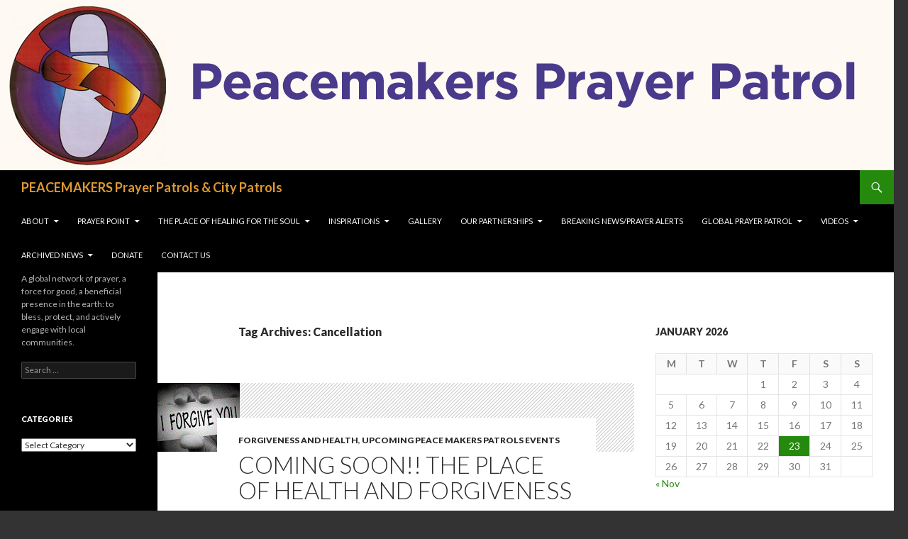

--- FILE ---
content_type: text/html; charset=UTF-8
request_url: https://peacemakersprayerpatrol.com/tag/cancellation/
body_size: 17646
content:
<!DOCTYPE html>
<!--[if IE 7]>
<html class="ie ie7" lang="en-GB">
<![endif]-->
<!--[if IE 8]>
<html class="ie ie8" lang="en-GB">
<![endif]-->
<!--[if !(IE 7) & !(IE 8)]><!-->
<html lang="en-GB">
<!--<![endif]-->
<head>
	<meta charset="UTF-8">
	<meta name="viewport" content="width=device-width">
	<title>Cancellation | PEACEMAKERS Prayer Patrols &amp; City Patrols</title>
	<link rel="profile" href="https://gmpg.org/xfn/11">
	<link rel="pingback" href="https://peacemakersprayerpatrol.com/xmlrpc.php">
	<!--[if lt IE 9]>
	<script src="https://peacemakersprayerpatrol.com/wp-content/themes/twentyfourteen/js/html5.js"></script>
	<![endif]-->
	<meta name='robots' content='max-image-preview:large' />
<link rel='dns-prefetch' href='//js.stripe.com' />
<link rel='dns-prefetch' href='//fonts.googleapis.com' />
<link href='https://fonts.gstatic.com' crossorigin rel='preconnect' />
<link rel="alternate" type="application/rss+xml" title="PEACEMAKERS Prayer Patrols &amp; City Patrols &raquo; Feed" href="https://peacemakersprayerpatrol.com/feed/" />
<link rel="alternate" type="application/rss+xml" title="PEACEMAKERS Prayer Patrols &amp; City Patrols &raquo; Comments Feed" href="https://peacemakersprayerpatrol.com/comments/feed/" />
<link rel="alternate" type="application/rss+xml" title="PEACEMAKERS Prayer Patrols &amp; City Patrols &raquo; Cancellation Tag Feed" href="https://peacemakersprayerpatrol.com/tag/cancellation/feed/" />
<script type="text/javascript">
/* <![CDATA[ */
window._wpemojiSettings = {"baseUrl":"https:\/\/s.w.org\/images\/core\/emoji\/15.0.3\/72x72\/","ext":".png","svgUrl":"https:\/\/s.w.org\/images\/core\/emoji\/15.0.3\/svg\/","svgExt":".svg","source":{"concatemoji":"https:\/\/peacemakersprayerpatrol.com\/wp-includes\/js\/wp-emoji-release.min.js?ver=6.6.4"}};
/*! This file is auto-generated */
!function(i,n){var o,s,e;function c(e){try{var t={supportTests:e,timestamp:(new Date).valueOf()};sessionStorage.setItem(o,JSON.stringify(t))}catch(e){}}function p(e,t,n){e.clearRect(0,0,e.canvas.width,e.canvas.height),e.fillText(t,0,0);var t=new Uint32Array(e.getImageData(0,0,e.canvas.width,e.canvas.height).data),r=(e.clearRect(0,0,e.canvas.width,e.canvas.height),e.fillText(n,0,0),new Uint32Array(e.getImageData(0,0,e.canvas.width,e.canvas.height).data));return t.every(function(e,t){return e===r[t]})}function u(e,t,n){switch(t){case"flag":return n(e,"\ud83c\udff3\ufe0f\u200d\u26a7\ufe0f","\ud83c\udff3\ufe0f\u200b\u26a7\ufe0f")?!1:!n(e,"\ud83c\uddfa\ud83c\uddf3","\ud83c\uddfa\u200b\ud83c\uddf3")&&!n(e,"\ud83c\udff4\udb40\udc67\udb40\udc62\udb40\udc65\udb40\udc6e\udb40\udc67\udb40\udc7f","\ud83c\udff4\u200b\udb40\udc67\u200b\udb40\udc62\u200b\udb40\udc65\u200b\udb40\udc6e\u200b\udb40\udc67\u200b\udb40\udc7f");case"emoji":return!n(e,"\ud83d\udc26\u200d\u2b1b","\ud83d\udc26\u200b\u2b1b")}return!1}function f(e,t,n){var r="undefined"!=typeof WorkerGlobalScope&&self instanceof WorkerGlobalScope?new OffscreenCanvas(300,150):i.createElement("canvas"),a=r.getContext("2d",{willReadFrequently:!0}),o=(a.textBaseline="top",a.font="600 32px Arial",{});return e.forEach(function(e){o[e]=t(a,e,n)}),o}function t(e){var t=i.createElement("script");t.src=e,t.defer=!0,i.head.appendChild(t)}"undefined"!=typeof Promise&&(o="wpEmojiSettingsSupports",s=["flag","emoji"],n.supports={everything:!0,everythingExceptFlag:!0},e=new Promise(function(e){i.addEventListener("DOMContentLoaded",e,{once:!0})}),new Promise(function(t){var n=function(){try{var e=JSON.parse(sessionStorage.getItem(o));if("object"==typeof e&&"number"==typeof e.timestamp&&(new Date).valueOf()<e.timestamp+604800&&"object"==typeof e.supportTests)return e.supportTests}catch(e){}return null}();if(!n){if("undefined"!=typeof Worker&&"undefined"!=typeof OffscreenCanvas&&"undefined"!=typeof URL&&URL.createObjectURL&&"undefined"!=typeof Blob)try{var e="postMessage("+f.toString()+"("+[JSON.stringify(s),u.toString(),p.toString()].join(",")+"));",r=new Blob([e],{type:"text/javascript"}),a=new Worker(URL.createObjectURL(r),{name:"wpTestEmojiSupports"});return void(a.onmessage=function(e){c(n=e.data),a.terminate(),t(n)})}catch(e){}c(n=f(s,u,p))}t(n)}).then(function(e){for(var t in e)n.supports[t]=e[t],n.supports.everything=n.supports.everything&&n.supports[t],"flag"!==t&&(n.supports.everythingExceptFlag=n.supports.everythingExceptFlag&&n.supports[t]);n.supports.everythingExceptFlag=n.supports.everythingExceptFlag&&!n.supports.flag,n.DOMReady=!1,n.readyCallback=function(){n.DOMReady=!0}}).then(function(){return e}).then(function(){var e;n.supports.everything||(n.readyCallback(),(e=n.source||{}).concatemoji?t(e.concatemoji):e.wpemoji&&e.twemoji&&(t(e.twemoji),t(e.wpemoji)))}))}((window,document),window._wpemojiSettings);
/* ]]> */
</script>
<link rel='stylesheet' id='simple_signup_form_style-css' href='https://peacemakersprayerpatrol.com/wp-content/plugins/simple-signup-form/templates/assets/css/ssf.css?ver=6.6.4' type='text/css' media='all' />
<style id='wp-emoji-styles-inline-css' type='text/css'>

	img.wp-smiley, img.emoji {
		display: inline !important;
		border: none !important;
		box-shadow: none !important;
		height: 1em !important;
		width: 1em !important;
		margin: 0 0.07em !important;
		vertical-align: -0.1em !important;
		background: none !important;
		padding: 0 !important;
	}
</style>
<link rel='stylesheet' id='wp-block-library-css' href='https://peacemakersprayerpatrol.com/wp-includes/css/dist/block-library/style.min.css?ver=6.6.4' type='text/css' media='all' />
<style id='classic-theme-styles-inline-css' type='text/css'>
/*! This file is auto-generated */
.wp-block-button__link{color:#fff;background-color:#32373c;border-radius:9999px;box-shadow:none;text-decoration:none;padding:calc(.667em + 2px) calc(1.333em + 2px);font-size:1.125em}.wp-block-file__button{background:#32373c;color:#fff;text-decoration:none}
</style>
<style id='global-styles-inline-css' type='text/css'>
:root{--wp--preset--aspect-ratio--square: 1;--wp--preset--aspect-ratio--4-3: 4/3;--wp--preset--aspect-ratio--3-4: 3/4;--wp--preset--aspect-ratio--3-2: 3/2;--wp--preset--aspect-ratio--2-3: 2/3;--wp--preset--aspect-ratio--16-9: 16/9;--wp--preset--aspect-ratio--9-16: 9/16;--wp--preset--color--black: #000000;--wp--preset--color--cyan-bluish-gray: #abb8c3;--wp--preset--color--white: #ffffff;--wp--preset--color--pale-pink: #f78da7;--wp--preset--color--vivid-red: #cf2e2e;--wp--preset--color--luminous-vivid-orange: #ff6900;--wp--preset--color--luminous-vivid-amber: #fcb900;--wp--preset--color--light-green-cyan: #7bdcb5;--wp--preset--color--vivid-green-cyan: #00d084;--wp--preset--color--pale-cyan-blue: #8ed1fc;--wp--preset--color--vivid-cyan-blue: #0693e3;--wp--preset--color--vivid-purple: #9b51e0;--wp--preset--gradient--vivid-cyan-blue-to-vivid-purple: linear-gradient(135deg,rgba(6,147,227,1) 0%,rgb(155,81,224) 100%);--wp--preset--gradient--light-green-cyan-to-vivid-green-cyan: linear-gradient(135deg,rgb(122,220,180) 0%,rgb(0,208,130) 100%);--wp--preset--gradient--luminous-vivid-amber-to-luminous-vivid-orange: linear-gradient(135deg,rgba(252,185,0,1) 0%,rgba(255,105,0,1) 100%);--wp--preset--gradient--luminous-vivid-orange-to-vivid-red: linear-gradient(135deg,rgba(255,105,0,1) 0%,rgb(207,46,46) 100%);--wp--preset--gradient--very-light-gray-to-cyan-bluish-gray: linear-gradient(135deg,rgb(238,238,238) 0%,rgb(169,184,195) 100%);--wp--preset--gradient--cool-to-warm-spectrum: linear-gradient(135deg,rgb(74,234,220) 0%,rgb(151,120,209) 20%,rgb(207,42,186) 40%,rgb(238,44,130) 60%,rgb(251,105,98) 80%,rgb(254,248,76) 100%);--wp--preset--gradient--blush-light-purple: linear-gradient(135deg,rgb(255,206,236) 0%,rgb(152,150,240) 100%);--wp--preset--gradient--blush-bordeaux: linear-gradient(135deg,rgb(254,205,165) 0%,rgb(254,45,45) 50%,rgb(107,0,62) 100%);--wp--preset--gradient--luminous-dusk: linear-gradient(135deg,rgb(255,203,112) 0%,rgb(199,81,192) 50%,rgb(65,88,208) 100%);--wp--preset--gradient--pale-ocean: linear-gradient(135deg,rgb(255,245,203) 0%,rgb(182,227,212) 50%,rgb(51,167,181) 100%);--wp--preset--gradient--electric-grass: linear-gradient(135deg,rgb(202,248,128) 0%,rgb(113,206,126) 100%);--wp--preset--gradient--midnight: linear-gradient(135deg,rgb(2,3,129) 0%,rgb(40,116,252) 100%);--wp--preset--font-size--small: 13px;--wp--preset--font-size--medium: 20px;--wp--preset--font-size--large: 36px;--wp--preset--font-size--x-large: 42px;--wp--preset--spacing--20: 0.44rem;--wp--preset--spacing--30: 0.67rem;--wp--preset--spacing--40: 1rem;--wp--preset--spacing--50: 1.5rem;--wp--preset--spacing--60: 2.25rem;--wp--preset--spacing--70: 3.38rem;--wp--preset--spacing--80: 5.06rem;--wp--preset--shadow--natural: 6px 6px 9px rgba(0, 0, 0, 0.2);--wp--preset--shadow--deep: 12px 12px 50px rgba(0, 0, 0, 0.4);--wp--preset--shadow--sharp: 6px 6px 0px rgba(0, 0, 0, 0.2);--wp--preset--shadow--outlined: 6px 6px 0px -3px rgba(255, 255, 255, 1), 6px 6px rgba(0, 0, 0, 1);--wp--preset--shadow--crisp: 6px 6px 0px rgba(0, 0, 0, 1);}:where(.is-layout-flex){gap: 0.5em;}:where(.is-layout-grid){gap: 0.5em;}body .is-layout-flex{display: flex;}.is-layout-flex{flex-wrap: wrap;align-items: center;}.is-layout-flex > :is(*, div){margin: 0;}body .is-layout-grid{display: grid;}.is-layout-grid > :is(*, div){margin: 0;}:where(.wp-block-columns.is-layout-flex){gap: 2em;}:where(.wp-block-columns.is-layout-grid){gap: 2em;}:where(.wp-block-post-template.is-layout-flex){gap: 1.25em;}:where(.wp-block-post-template.is-layout-grid){gap: 1.25em;}.has-black-color{color: var(--wp--preset--color--black) !important;}.has-cyan-bluish-gray-color{color: var(--wp--preset--color--cyan-bluish-gray) !important;}.has-white-color{color: var(--wp--preset--color--white) !important;}.has-pale-pink-color{color: var(--wp--preset--color--pale-pink) !important;}.has-vivid-red-color{color: var(--wp--preset--color--vivid-red) !important;}.has-luminous-vivid-orange-color{color: var(--wp--preset--color--luminous-vivid-orange) !important;}.has-luminous-vivid-amber-color{color: var(--wp--preset--color--luminous-vivid-amber) !important;}.has-light-green-cyan-color{color: var(--wp--preset--color--light-green-cyan) !important;}.has-vivid-green-cyan-color{color: var(--wp--preset--color--vivid-green-cyan) !important;}.has-pale-cyan-blue-color{color: var(--wp--preset--color--pale-cyan-blue) !important;}.has-vivid-cyan-blue-color{color: var(--wp--preset--color--vivid-cyan-blue) !important;}.has-vivid-purple-color{color: var(--wp--preset--color--vivid-purple) !important;}.has-black-background-color{background-color: var(--wp--preset--color--black) !important;}.has-cyan-bluish-gray-background-color{background-color: var(--wp--preset--color--cyan-bluish-gray) !important;}.has-white-background-color{background-color: var(--wp--preset--color--white) !important;}.has-pale-pink-background-color{background-color: var(--wp--preset--color--pale-pink) !important;}.has-vivid-red-background-color{background-color: var(--wp--preset--color--vivid-red) !important;}.has-luminous-vivid-orange-background-color{background-color: var(--wp--preset--color--luminous-vivid-orange) !important;}.has-luminous-vivid-amber-background-color{background-color: var(--wp--preset--color--luminous-vivid-amber) !important;}.has-light-green-cyan-background-color{background-color: var(--wp--preset--color--light-green-cyan) !important;}.has-vivid-green-cyan-background-color{background-color: var(--wp--preset--color--vivid-green-cyan) !important;}.has-pale-cyan-blue-background-color{background-color: var(--wp--preset--color--pale-cyan-blue) !important;}.has-vivid-cyan-blue-background-color{background-color: var(--wp--preset--color--vivid-cyan-blue) !important;}.has-vivid-purple-background-color{background-color: var(--wp--preset--color--vivid-purple) !important;}.has-black-border-color{border-color: var(--wp--preset--color--black) !important;}.has-cyan-bluish-gray-border-color{border-color: var(--wp--preset--color--cyan-bluish-gray) !important;}.has-white-border-color{border-color: var(--wp--preset--color--white) !important;}.has-pale-pink-border-color{border-color: var(--wp--preset--color--pale-pink) !important;}.has-vivid-red-border-color{border-color: var(--wp--preset--color--vivid-red) !important;}.has-luminous-vivid-orange-border-color{border-color: var(--wp--preset--color--luminous-vivid-orange) !important;}.has-luminous-vivid-amber-border-color{border-color: var(--wp--preset--color--luminous-vivid-amber) !important;}.has-light-green-cyan-border-color{border-color: var(--wp--preset--color--light-green-cyan) !important;}.has-vivid-green-cyan-border-color{border-color: var(--wp--preset--color--vivid-green-cyan) !important;}.has-pale-cyan-blue-border-color{border-color: var(--wp--preset--color--pale-cyan-blue) !important;}.has-vivid-cyan-blue-border-color{border-color: var(--wp--preset--color--vivid-cyan-blue) !important;}.has-vivid-purple-border-color{border-color: var(--wp--preset--color--vivid-purple) !important;}.has-vivid-cyan-blue-to-vivid-purple-gradient-background{background: var(--wp--preset--gradient--vivid-cyan-blue-to-vivid-purple) !important;}.has-light-green-cyan-to-vivid-green-cyan-gradient-background{background: var(--wp--preset--gradient--light-green-cyan-to-vivid-green-cyan) !important;}.has-luminous-vivid-amber-to-luminous-vivid-orange-gradient-background{background: var(--wp--preset--gradient--luminous-vivid-amber-to-luminous-vivid-orange) !important;}.has-luminous-vivid-orange-to-vivid-red-gradient-background{background: var(--wp--preset--gradient--luminous-vivid-orange-to-vivid-red) !important;}.has-very-light-gray-to-cyan-bluish-gray-gradient-background{background: var(--wp--preset--gradient--very-light-gray-to-cyan-bluish-gray) !important;}.has-cool-to-warm-spectrum-gradient-background{background: var(--wp--preset--gradient--cool-to-warm-spectrum) !important;}.has-blush-light-purple-gradient-background{background: var(--wp--preset--gradient--blush-light-purple) !important;}.has-blush-bordeaux-gradient-background{background: var(--wp--preset--gradient--blush-bordeaux) !important;}.has-luminous-dusk-gradient-background{background: var(--wp--preset--gradient--luminous-dusk) !important;}.has-pale-ocean-gradient-background{background: var(--wp--preset--gradient--pale-ocean) !important;}.has-electric-grass-gradient-background{background: var(--wp--preset--gradient--electric-grass) !important;}.has-midnight-gradient-background{background: var(--wp--preset--gradient--midnight) !important;}.has-small-font-size{font-size: var(--wp--preset--font-size--small) !important;}.has-medium-font-size{font-size: var(--wp--preset--font-size--medium) !important;}.has-large-font-size{font-size: var(--wp--preset--font-size--large) !important;}.has-x-large-font-size{font-size: var(--wp--preset--font-size--x-large) !important;}
:where(.wp-block-post-template.is-layout-flex){gap: 1.25em;}:where(.wp-block-post-template.is-layout-grid){gap: 1.25em;}
:where(.wp-block-columns.is-layout-flex){gap: 2em;}:where(.wp-block-columns.is-layout-grid){gap: 2em;}
:root :where(.wp-block-pullquote){font-size: 1.5em;line-height: 1.6;}
</style>
<link rel='stylesheet' id='contact-form-7-css' href='https://peacemakersprayerpatrol.com/wp-content/plugins/contact-form-7/includes/css/styles.css?ver=6.0.6' type='text/css' media='all' />
<link rel='stylesheet' id='wpedon-css' href='https://peacemakersprayerpatrol.com/wp-content/plugins/easy-paypal-donation/assets/css/wpedon.css?ver=1.5.3' type='text/css' media='all' />
<link rel='stylesheet' id='ssb-front-css-css' href='https://peacemakersprayerpatrol.com/wp-content/plugins/simple-social-buttons/assets/css/front.css?ver=6.2.0' type='text/css' media='all' />
<link rel='stylesheet' id='twentyfourteen-lato-css' href='https://fonts.googleapis.com/css?family=Lato%3A300%2C400%2C700%2C900%2C300italic%2C400italic%2C700italic&#038;subset=latin%2Clatin-ext' type='text/css' media='all' />
<link rel='stylesheet' id='genericons-css' href='https://peacemakersprayerpatrol.com/wp-content/themes/twentyfourteen/genericons/genericons.css?ver=3.0.3' type='text/css' media='all' />
<link rel='stylesheet' id='twentyfourteen-style-css' href='https://peacemakersprayerpatrol.com/wp-content/themes/twentyfourteen/style.css?ver=6.6.4' type='text/css' media='all' />
<!--[if lt IE 9]>
<link rel='stylesheet' id='twentyfourteen-ie-css' href='https://peacemakersprayerpatrol.com/wp-content/themes/twentyfourteen/css/ie.css?ver=20131205' type='text/css' media='all' />
<![endif]-->
<link rel='stylesheet' id='mediaelement-css' href='https://peacemakersprayerpatrol.com/wp-includes/js/mediaelement/mediaelementplayer-legacy.min.css?ver=4.2.17' type='text/css' media='all' />
<link rel='stylesheet' id='wp-mediaelement-css' href='https://peacemakersprayerpatrol.com/wp-includes/js/mediaelement/wp-mediaelement.min.css?ver=6.6.4' type='text/css' media='all' />
<link rel='stylesheet' id='slb_core-css' href='https://peacemakersprayerpatrol.com/wp-content/plugins/simple-lightbox/client/css/app.css?ver=2.9.4' type='text/css' media='all' />
<link rel='stylesheet' id='__EPYT__style-css' href='https://peacemakersprayerpatrol.com/wp-content/plugins/youtube-embed-plus/styles/ytprefs.min.css?ver=14.2.4' type='text/css' media='all' />
<style id='__EPYT__style-inline-css' type='text/css'>

                .epyt-gallery-thumb {
                        width: 33.333%;
                }
                
</style>
<script type="text/javascript" src="https://peacemakersprayerpatrol.com/wp-includes/js/jquery/jquery.min.js?ver=3.7.1" id="jquery-core-js"></script>
<script type="text/javascript" src="https://peacemakersprayerpatrol.com/wp-includes/js/jquery/jquery-migrate.min.js?ver=3.4.1" id="jquery-migrate-js"></script>
<script type="text/javascript" id="__ytprefs__-js-extra">
/* <![CDATA[ */
var _EPYT_ = {"ajaxurl":"https:\/\/peacemakersprayerpatrol.com\/wp-admin\/admin-ajax.php","security":"28630856c2","gallery_scrolloffset":"20","eppathtoscripts":"https:\/\/peacemakersprayerpatrol.com\/wp-content\/plugins\/youtube-embed-plus\/scripts\/","eppath":"https:\/\/peacemakersprayerpatrol.com\/wp-content\/plugins\/youtube-embed-plus\/","epresponsiveselector":"[\"iframe.__youtube_prefs__\",\"iframe[src*='youtube.com']\",\"iframe[src*='youtube-nocookie.com']\",\"iframe[data-ep-src*='youtube.com']\",\"iframe[data-ep-src*='youtube-nocookie.com']\",\"iframe[data-ep-gallerysrc*='youtube.com']\"]","epdovol":"1","version":"14.2.4","evselector":"iframe.__youtube_prefs__[src], iframe[src*=\"youtube.com\/embed\/\"], iframe[src*=\"youtube-nocookie.com\/embed\/\"]","ajax_compat":"","maxres_facade":"eager","ytapi_load":"light","pause_others":"","stopMobileBuffer":"1","facade_mode":"","not_live_on_channel":""};
/* ]]> */
</script>
<script type="text/javascript" src="https://peacemakersprayerpatrol.com/wp-content/plugins/youtube-embed-plus/scripts/ytprefs.min.js?ver=14.2.4" id="__ytprefs__-js"></script>
<link rel="https://api.w.org/" href="https://peacemakersprayerpatrol.com/wp-json/" /><link rel="alternate" title="JSON" type="application/json" href="https://peacemakersprayerpatrol.com/wp-json/wp/v2/tags/20" /><link rel="EditURI" type="application/rsd+xml" title="RSD" href="https://peacemakersprayerpatrol.com/xmlrpc.php?rsd" />
<meta name="generator" content="WordPress 6.6.4" />
<meta name="google-site-verification" content="mZBI7usMuQgXk-JV0p_rSMYGFLjNZoSEGOW138PIV7o" /> <style media="screen">

		.simplesocialbuttons.simplesocialbuttons_inline .ssb-fb-like, .simplesocialbuttons.simplesocialbuttons_inline amp-facebook-like {
	  margin: ;
	}
		 /*inline margin*/
	
	
	
	
	
	
			 .simplesocialbuttons.simplesocialbuttons_inline.simplesocial-simple-icons button{
		 margin: ;
	 }

			 /*margin-digbar*/

	
	
	
	
	
	
	
</style>

<!-- Open Graph Meta Tags generated by Simple Social Buttons 6.2.0 -->
<meta property="og:title" content="Coming Soon!! The Place of Health and Forgiveness - PEACEMAKERS Prayer Patrols &amp; City Patrols" />
<meta property="og:type" content="website" />
<meta property="og:description" content="The Place of Forgiveness and Health is an interactive online prayer toolkit, coming soon to the Peacemakers website. &nbsp;&quot;Watch out for it!!&quot; says the Rev, &nbsp;&quot; It promises to be amazing and 100% effective for life and happiness.&quot; &nbsp; Please Click here submit Prayer Requests" />
<meta property="og:url" content="https://peacemakersprayerpatrol.com/coming-soon-the-place-of-health-and-forgiveness/" />
<meta property="og:site_name" content="PEACEMAKERS Prayer Patrols &amp; City Patrols" />
<meta property="og:image" content="https://peacemakersprayerpatrol.com/wp-content/uploads/2015/12/forgivess-feature-pic.gif" />
<meta name="twitter:card" content="summary_large_image" />
<meta name="twitter:description" content="The Place of Forgiveness and Health is an interactive online prayer toolkit, coming soon to the Peacemakers website. &nbsp;"Watch out for it!!" says the Rev, &nbsp;" It promises to be amazing and 100% effective for life and happiness." &nbsp; Please Click here submit Prayer Requests" />
<meta name="twitter:title" content="Coming Soon!! The Place of Health and Forgiveness - PEACEMAKERS Prayer Patrols &amp; City Patrols" />
<meta property="twitter:image" content="https://peacemakersprayerpatrol.com/wp-content/uploads/2015/12/forgivess-feature-pic.gif" />
<style type="text/css">.recentcomments a{display:inline !important;padding:0 !important;margin:0 !important;}</style>	<style type="text/css" id="twentyfourteen-header-css">
			.site-title a {
			color: #dd9933;
		}
		</style>
	<style type="text/css" id="custom-background-css">
body.custom-background { background-color: #333333; }
</style>
	<link rel="icon" href="https://peacemakersprayerpatrol.com/wp-content/uploads/2015/11/cropped-pp512-32x32.png" sizes="32x32" />
<link rel="icon" href="https://peacemakersprayerpatrol.com/wp-content/uploads/2015/11/cropped-pp512-192x192.png" sizes="192x192" />
<link rel="apple-touch-icon" href="https://peacemakersprayerpatrol.com/wp-content/uploads/2015/11/cropped-pp512-180x180.png" />
<meta name="msapplication-TileImage" content="https://peacemakersprayerpatrol.com/wp-content/uploads/2015/11/cropped-pp512-270x270.png" />
		<style type="text/css" id="wp-custom-css">
			


		</style>
		
<!-- Global site tag (gtag.js) - Google Analytics -->
	<script async src="https://www.googletagmanager.com/gtag/js?id=UA-89521364-1"></script>
	<script>
		window.dataLayer = window.dataLayer || [];
		function gtag(){dataLayer.push(arguments);}
		gtag('js', new Date());

		gtag('config', 'UA-89521364-1');
	</script><meta name="google-site-verification" content="BTdiOX18DdxnXBFm6YvVPvBomrDxl2FXanNkItyMMSs" />
</head>

<body class="archive tag tag-cancellation tag-20 custom-background group-blog header-image list-view footer-widgets">
<div id="page" class="hfeed site">
		<div id="site-header">
		<a href="https://peacemakersprayerpatrol.com/" rel="home">
			<img src="https://peacemakersprayerpatrol.com/wp-content/uploads/2015/11/cropped-ppp-banner.png" width="1260" height="240" alt="PEACEMAKERS Prayer Patrols &amp; City Patrols">
		</a>
	</div>
	
	<header id="masthead" class="site-header" role="banner">
		<div class="header-main">
			<h1 class="site-title"><a href="https://peacemakersprayerpatrol.com/" rel="home">PEACEMAKERS Prayer Patrols &amp; City Patrols</a></h1>

			<div class="search-toggle">
				<a href="#search-container" class="screen-reader-text" aria-expanded="false" aria-controls="search-container">Search</a>
			</div>

			<nav id="primary-navigation" class="site-navigation primary-navigation" role="navigation">
				<button class="menu-toggle">Primary Menu</button>
				<a class="screen-reader-text skip-link" href="#content">Skip to content</a>
				<div id="primary-menu" class="nav-menu"><ul>
<li class="page_item page-item-13 page_item_has_children"><a href="https://peacemakersprayerpatrol.com/our-history/">About</a>
<ul class='children'>
	<li class="page_item page-item-16"><a href="https://peacemakersprayerpatrol.com/our-history/our-vision/">Early beginings &#8211; our vision and values</a></li>
	<li class="page_item page-item-25"><a href="https://peacemakersprayerpatrol.com/our-history/what-happened/">What happened</a></li>
	<li class="page_item page-item-1584"><a href="https://peacemakersprayerpatrol.com/our-history/our-codes-of-conduct/">Our Codes of Conduct</a></li>
	<li class="page_item page-item-22"><a href="https://peacemakersprayerpatrol.com/our-history/team-and-training/">Peacemakers and Training</a></li>
	<li class="page_item page-item-1590"><a href="https://peacemakersprayerpatrol.com/our-history/peacemakers-safeguarding-policy/">PEACEMAKERS Safeguarding Policy</a></li>
</ul>
</li>
<li class="page_item page-item-82 page_item_has_children"><a href="https://peacemakersprayerpatrol.com/prayer-point/">Prayer Point</a>
<ul class='children'>
	<li class="page_item page-item-200"><a href="https://peacemakersprayerpatrol.com/prayer-point/prayer-requestscontact-us/">PRAYER REQUESTS</a></li>
	<li class="page_item page-item-91 page_item_has_children"><a href="https://peacemakersprayerpatrol.com/prayer-point/prayers-to-bless-your-soulprayer-point/">Prayers to bless your soul</a>
	<ul class='children'>
		<li class="page_item page-item-2416"><a href="https://peacemakersprayerpatrol.com/prayer-point/prayers-to-bless-your-soulprayer-point/a-prayer-for-april/">A Prayer for April</a></li>
		<li class="page_item page-item-1506"><a href="https://peacemakersprayerpatrol.com/prayer-point/prayers-to-bless-your-soulprayer-point/a-touch-of-happiness/">A Touch of happiness&#8230;</a></li>
		<li class="page_item page-item-753"><a href="https://peacemakersprayerpatrol.com/prayer-point/prayers-to-bless-your-soulprayer-point/beauty-in-thanksgiving/">Beauty in Thanksgiving</a></li>
		<li class="page_item page-item-533"><a href="https://peacemakersprayerpatrol.com/prayer-point/prayers-to-bless-your-soulprayer-point/global-peace/">Global Peace</a></li>
		<li class="page_item page-item-209"><a href="https://peacemakersprayerpatrol.com/prayer-point/prayers-to-bless-your-soulprayer-point/let-peace-reign/">Let Peace Reign</a></li>
		<li class="page_item page-item-2208"><a href="https://peacemakersprayerpatrol.com/prayer-point/prayers-to-bless-your-soulprayer-point/september-prayer-2021/">SEPTEMBER PRAYER (2021)</a></li>
		<li class="page_item page-item-1339"><a href="https://peacemakersprayerpatrol.com/prayer-point/prayers-to-bless-your-soulprayer-point/shelter-from-the-storm/">Shelter from the Storm</a></li>
		<li class="page_item page-item-1217"><a href="https://peacemakersprayerpatrol.com/prayer-point/prayers-to-bless-your-soulprayer-point/a-place-of-refuge/">A Place of Refuge</a></li>
		<li class="page_item page-item-149"><a href="https://peacemakersprayerpatrol.com/prayer-point/prayers-to-bless-your-soulprayer-point/a-prayer-entitled-just-for-you-today/">A prayer entitled &#8211;  Just for you today</a></li>
		<li class="page_item page-item-101"><a href="https://peacemakersprayerpatrol.com/prayer-point/prayers-to-bless-your-soulprayer-point/a-prayer-of-gratitude/">A Prayer of Gratitude</a></li>
		<li class="page_item page-item-2069"><a href="https://peacemakersprayerpatrol.com/prayer-point/prayers-to-bless-your-soulprayer-point/prayerthon-prayers/">Prayerthon Prayers</a></li>
		<li class="page_item page-item-160"><a href="https://peacemakersprayerpatrol.com/prayer-point/prayers-to-bless-your-soulprayer-point/let-us-pray-by-lewin-carr/">Let Us Pray&#8230;.  by Lewin Carr</a></li>
		<li class="page_item page-item-449"><a href="https://peacemakersprayerpatrol.com/prayer-point/prayers-to-bless-your-soulprayer-point/no-way-out/">No Way out</a></li>
	</ul>
</li>
</ul>
</li>
<li class="page_item page-item-100 page_item_has_children"><a href="https://peacemakersprayerpatrol.com/the-place-of-healing-for-the-soul/">The Place of Healing for the soul</a>
<ul class='children'>
	<li class="page_item page-item-518 page_item_has_children"><a href="https://peacemakersprayerpatrol.com/the-place-of-healing-for-the-soul/soul-clinic/">Soul Clinic</a>
	<ul class='children'>
		<li class="page_item page-item-1799"><a href="https://peacemakersprayerpatrol.com/the-place-of-healing-for-the-soul/soul-clinic/healing-for-your-soul/">Healing for your Soul</a></li>
		<li class="page_item page-item-773 page_item_has_children"><a href="https://peacemakersprayerpatrol.com/the-place-of-healing-for-the-soul/soul-clinic/soul-clinic-soul-health-rest/">Soul Clinic  &#8211; Soul Health : Rest</a>
		<ul class='children'>
			<li class="page_item page-item-807"><a href="https://peacemakersprayerpatrol.com/the-place-of-healing-for-the-soul/soul-clinic/soul-clinic-soul-health-rest/soul-clinic-soul-health-medicine/">Soul Clinic &#8211; Soul Health: Medicine</a></li>
		</ul>
</li>
	</ul>
</li>
</ul>
</li>
<li class="page_item page-item-213 page_item_has_children"><a href="https://peacemakersprayerpatrol.com/inspiration/">INSPIRATIONS</a>
<ul class='children'>
	<li class="page_item page-item-1781"><a href="https://peacemakersprayerpatrol.com/inspiration/but-joy-comes-in-the-morning/">&#8230;.But Joy, comes in the morning!</a></li>
	<li class="page_item page-item-796"><a href="https://peacemakersprayerpatrol.com/inspiration/dont-worry/">Don&#8217;t Worry</a></li>
	<li class="page_item page-item-320"><a href="https://peacemakersprayerpatrol.com/inspiration/a-meditative-quote-for-2016/">A Meditative Quote</a></li>
	<li class="page_item page-item-454"><a href="https://peacemakersprayerpatrol.com/inspiration/i-am-that-i-am/">I am That I AM</a></li>
	<li class="page_item page-item-217"><a href="https://peacemakersprayerpatrol.com/inspiration/heart-quest/">Heart Quest</a></li>
	<li class="page_item page-item-347"><a href="https://peacemakersprayerpatrol.com/inspiration/enjoy-your-life/">Enjoy your Life</a></li>
</ul>
</li>
<li class="page_item page-item-500"><a href="https://peacemakersprayerpatrol.com/gallery/">Gallery</a></li>
<li class="page_item page-item-1592 page_item_has_children"><a href="https://peacemakersprayerpatrol.com/crimestoppers/">OUR PARTNERSHIPS</a>
<ul class='children'>
	<li class="page_item page-item-1636"><a href="https://peacemakersprayerpatrol.com/crimestoppers/avon-and-somerset-constabulary/">Avon and Somerset Constabulary</a></li>
</ul>
</li>
<li class="page_item page-item-491"><a href="https://peacemakersprayerpatrol.com/news/">Breaking NEWS/Prayer Alerts</a></li>
<li class="page_item page-item-275 page_item_has_children"><a href="https://peacemakersprayerpatrol.com/global-prayer-patrol/">Global Prayer Patrol</a>
<ul class='children'>
	<li class="page_item page-item-1311"><a href="https://peacemakersprayerpatrol.com/global-prayer-patrol/global-prayer-mission-december-2016/">Global Prayer Mission &#8211; December</a></li>
	<li class="page_item page-item-1278"><a href="https://peacemakersprayerpatrol.com/global-prayer-patrol/global-prayer-mission-november/">Global Prayer Mission- November</a></li>
	<li class="page_item page-item-287 page_item_has_children"><a href="https://peacemakersprayerpatrol.com/global-prayer-patrol/global-prayer-february/">GLOBAL PRAYER – February</a>
	<ul class='children'>
		<li class="page_item page-item-479"><a href="https://peacemakersprayerpatrol.com/global-prayer-patrol/global-prayer-february/let-love-reign-in-peace/">Let Love Reign in peace</a></li>
	</ul>
</li>
	<li class="page_item page-item-718"><a href="https://peacemakersprayerpatrol.com/global-prayer-patrol/global-prayer-patrol-march/">Global Prayer Patrol March</a></li>
	<li class="page_item page-item-292 page_item_has_children"><a href="https://peacemakersprayerpatrol.com/global-prayer-patrol/global-prayer-patrol-january/">Global Prayer – January</a>
	<ul class='children'>
		<li class="page_item page-item-339"><a href="https://peacemakersprayerpatrol.com/global-prayer-patrol/global-prayer-patrol-january/praying-for-change/">Praying for Change</a></li>
		<li class="page_item page-item-333"><a href="https://peacemakersprayerpatrol.com/global-prayer-patrol/global-prayer-patrol-january/january-a-global-prayer-for-our-world/">January &#8211; A Global Prayer for our World</a></li>
	</ul>
</li>
	<li class="page_item page-item-714 page_item_has_children"><a href="https://peacemakersprayerpatrol.com/global-prayer-patrol/global-prayer-patrol-april/">Global Prayer Patrol April</a>
	<ul class='children'>
		<li class="page_item page-item-768"><a href="https://peacemakersprayerpatrol.com/global-prayer-patrol/global-prayer-patrol-april/peace-as-april-showers/">Global Prayer for Peace as &#8216;April Showers&#8217;</a></li>
	</ul>
</li>
	<li class="page_item page-item-845 page_item_has_children"><a href="https://peacemakersprayerpatrol.com/global-prayer-patrol/global-prayer-patrols-may-2016/">Global Prayer Patrols May 2016</a>
	<ul class='children'>
		<li class="page_item page-item-862"><a href="https://peacemakersprayerpatrol.com/global-prayer-patrol/global-prayer-patrols-may-2016/may-global-mission-prayer/">May &#8211; Global Mission Prayer &#8211; 1</a></li>
		<li class="page_item page-item-871"><a href="https://peacemakersprayerpatrol.com/global-prayer-patrol/global-prayer-patrols-may-2016/may-global-mission-prayer-2/">May Global Mission Prayer &#8211; 2</a></li>
		<li class="page_item page-item-889"><a href="https://peacemakersprayerpatrol.com/global-prayer-patrol/global-prayer-patrols-may-2016/may-global-mission-prayer-3/">May Global Mission Prayer &#8211; 3</a></li>
		<li class="page_item page-item-901"><a href="https://peacemakersprayerpatrol.com/global-prayer-patrol/global-prayer-patrols-may-2016/may-global-mission-prayer-4/">May Global Mission Prayer &#8211; 4</a></li>
		<li class="page_item page-item-913"><a href="https://peacemakersprayerpatrol.com/global-prayer-patrol/global-prayer-patrols-may-2016/may-global-mission-prayer-5/">May Global Mission Prayer &#8211; 5</a></li>
		<li class="page_item page-item-917"><a href="https://peacemakersprayerpatrol.com/global-prayer-patrol/global-prayer-patrols-may-2016/may-global-mission-prayer-6/">May Global Mission Prayer &#8211; 6</a></li>
	</ul>
</li>
	<li class="page_item page-item-1022"><a href="https://peacemakersprayerpatrol.com/global-prayer-patrol/global-prayer-patrol-june-2016/">Global Prayer Patrol June</a></li>
	<li class="page_item page-item-1162"><a href="https://peacemakersprayerpatrol.com/global-prayer-patrol/global-prayer-patrols-july/">Global Prayer Patrols &#8211; July</a></li>
	<li class="page_item page-item-1177"><a href="https://peacemakersprayerpatrol.com/global-prayer-patrol/global-patrol-august/">Global Prayer Mission &#8211; August</a></li>
	<li class="page_item page-item-1270"><a href="https://peacemakersprayerpatrol.com/global-prayer-patrol/global-prayer-mission-september/">Global Prayer Mission &#8211; September</a></li>
</ul>
</li>
<li class="page_item page-item-133 page_item_has_children"><a href="https://peacemakersprayerpatrol.com/videos/">VIDEOS</a>
<ul class='children'>
	<li class="page_item page-item-1671"><a href="https://peacemakersprayerpatrol.com/videos/spread-a-little-happiness-day-video/">Spread A Little Happiness Day Video</a></li>
	<li class="page_item page-item-1659"><a href="https://peacemakersprayerpatrol.com/videos/peacemakers-prayer-patrols-on-track-roy-williams-recrecration-grounds-new-york/">Peacemakers Prayer Patrols on track &#8211; Roy Williams Recrecration Grounds, New York</a></li>
	<li class="page_item page-item-1663"><a href="https://peacemakersprayerpatrol.com/videos/peace-is-a-promise-hillsong-live/">Peace is a promise &#8211; Hillsong Live</a></li>
	<li class="page_item page-item-131"><a href="https://peacemakersprayerpatrol.com/videos/pray-for-peace-2/">PRAY FOR PEACE</a></li>
	<li class="page_item page-item-414"><a href="https://peacemakersprayerpatrol.com/videos/peaceful-moment-of-worship-piano-prayer-soaking-music/">Peaceful Moment of Worship &#8211; Piano Prayer Soaking Music</a></li>
	<li class="page_item page-item-1329"><a href="https://peacemakersprayerpatrol.com/videos/a-song-of-blessing-for-you-2017-and-beyond/">A Song of Blessing</a></li>
</ul>
</li>
<li class="page_item page-item-1624 page_item_has_children"><a href="https://peacemakersprayerpatrol.com/archived-news/">Archived News</a>
<ul class='children'>
	<li class="page_item page-item-1778"><a href="https://peacemakersprayerpatrol.com/archived-news/no-to-drink-and-driving-2019/">No to Drink and Driving 2019</a></li>
	<li class="page_item page-item-760"><a href="https://peacemakersprayerpatrol.com/archived-news/new-two-new-prayer-patrol-dates-for-the-city-of-bristol/">*New &#8211;  Two new Prayer Patrol dates for the City of Bristol</a></li>
	<li class="page_item page-item-1225"><a href="https://peacemakersprayerpatrol.com/archived-news/peacemakers-prayer-patrols-in-fishponds-bristol/">PEACEMAKERS Prayer Patrols in Fishponds, Bristol</a></li>
	<li class="page_item page-item-879"><a href="https://peacemakersprayerpatrol.com/archived-news/coming-soon-peacemakers-usa/">Coming SOON!!! PEACEMAKERS &#8211; USA</a></li>
	<li class="page_item page-item-529"><a href="https://peacemakersprayerpatrol.com/archived-news/peacemakers-supporting-new-project/">PEACEMAKERS: supporting new project</a></li>
	<li class="page_item page-item-684"><a href="https://peacemakersprayerpatrol.com/archived-news/prayers-for-pakistan/">Prayer Alert! Pray for Pakistan</a></li>
	<li class="page_item page-item-1630"><a href="https://peacemakersprayerpatrol.com/archived-news/prayer-patrol-tribute-for-jo-cox-2016/">Prayer Patrol Tribute for Jo Cox 2016</a></li>
	<li class="page_item page-item-19"><a href="https://peacemakersprayerpatrol.com/archived-news/a-crime-busting-strategy/">A crime busting strategy</a></li>
</ul>
</li>
<li class="page_item page-item-419"><a href="https://peacemakersprayerpatrol.com/donate-peacemakers-prayer-patrols/">Donate</a></li>
<li class="page_item page-item-33"><a href="https://peacemakersprayerpatrol.com/contact/">Contact us</a></li>
</ul></div>
			</nav>
		</div>

		<div id="search-container" class="search-box-wrapper hide">
			<div class="search-box">
				<form role="search" method="get" class="search-form" action="https://peacemakersprayerpatrol.com/">
				<label>
					<span class="screen-reader-text">Search for:</span>
					<input type="search" class="search-field" placeholder="Search &hellip;" value="" name="s" />
				</label>
				<input type="submit" class="search-submit" value="Search" />
			</form>			</div>
		</div>
	</header><!-- #masthead -->

	<div id="main" class="site-main">

	<section id="primary" class="content-area">
		<div id="content" class="site-content" role="main">

			
			<header class="archive-header">
				<h1 class="archive-title">Tag Archives: Cancellation</h1>

							</header><!-- .archive-header -->

			
<article id="post-168" class="post-168 post type-post status-publish format-standard has-post-thumbnail hentry category-forgiveness-and-health category-upcoming-events tag-2016-prayers tag-cancellation tag-forgiveness tag-freedom tag-happiness tag-healing-and-forgiveness tag-prayer-requests tag-renewal">
	
	<a class="post-thumbnail" href="https://peacemakersprayerpatrol.com/coming-soon-the-place-of-health-and-forgiveness/" aria-hidden="true">
	<img width="116" height="97" src="https://peacemakersprayerpatrol.com/wp-content/uploads/2015/12/forgivess-feature-pic.gif" class="attachment-post-thumbnail size-post-thumbnail wp-post-image" alt="Coming Soon!! The Place of Health and Forgiveness" decoding="async" />	</a>

	
	<header class="entry-header">
				<div class="entry-meta">
			<span class="cat-links"><a href="https://peacemakersprayerpatrol.com/category/forgiveness-and-health/" rel="category tag">Forgiveness and Health</a>, <a href="https://peacemakersprayerpatrol.com/category/upcoming-events/" rel="category tag">Upcoming Peace Makers Patrols Events</a></span>
		</div>
		<h1 class="entry-title"><a href="https://peacemakersprayerpatrol.com/coming-soon-the-place-of-health-and-forgiveness/" rel="bookmark">Coming Soon!! The Place of Health and Forgiveness</a></h1>
		<div class="entry-meta">
			<span class="entry-date"><a href="https://peacemakersprayerpatrol.com/coming-soon-the-place-of-health-and-forgiveness/" rel="bookmark"><time class="entry-date" datetime="2015-12-27T12:56:07+00:00">December 27, 2015</time></a></span> <span class="byline"><span class="author vcard"><a class="url fn n" href="https://peacemakersprayerpatrol.com/author/revpalmer/" rel="author">Rev Palmer</a></span></span>			<span class="comments-link"><a href="https://peacemakersprayerpatrol.com/coming-soon-the-place-of-health-and-forgiveness/#respond">Leave a comment</a></span>
					</div><!-- .entry-meta -->
	</header><!-- .entry-header -->

		<div class="entry-content">
		<p><span style="color: #800080;">The Place of Forgiveness and Health is an interactive online prayer toolkit, coming soon to the Peacemakers website.  &#8220;Watch out for it!!&#8221; says the Rev,  &#8221; It promises to be amazing and 100% effective for life and happiness.&#8221;</span></p>
<hr />
<p>&nbsp;</p>
<p><a href="https://peacemakersprayerpatrol.com/prayer-requestscontact-us/">Please Click here submit Prayer Requests</a></p>
	</div><!-- .entry-content -->
	
	<footer class="entry-meta"><span class="tag-links"><a href="https://peacemakersprayerpatrol.com/tag/2016-prayers/" rel="tag">2016 Prayers</a><a href="https://peacemakersprayerpatrol.com/tag/cancellation/" rel="tag">Cancellation</a><a href="https://peacemakersprayerpatrol.com/tag/forgiveness/" rel="tag">Forgiveness</a><a href="https://peacemakersprayerpatrol.com/tag/freedom/" rel="tag">Freedom</a><a href="https://peacemakersprayerpatrol.com/tag/happiness/" rel="tag">Happiness</a><a href="https://peacemakersprayerpatrol.com/tag/healing-and-forgiveness/" rel="tag">Healing and forgiveness</a><a href="https://peacemakersprayerpatrol.com/tag/prayer-requests/" rel="tag">Prayer Requests</a><a href="https://peacemakersprayerpatrol.com/tag/renewal/" rel="tag">Renewal</a></span></footer></article><!-- #post-## -->
		</div><!-- #content -->
	</section><!-- #primary -->

<div id="content-sidebar" class="content-sidebar widget-area" role="complementary">
	<aside id="calendar-2" class="widget widget_calendar"><div id="calendar_wrap" class="calendar_wrap"><table id="wp-calendar" class="wp-calendar-table">
	<caption>January 2026</caption>
	<thead>
	<tr>
		<th scope="col" title="Monday">M</th>
		<th scope="col" title="Tuesday">T</th>
		<th scope="col" title="Wednesday">W</th>
		<th scope="col" title="Thursday">T</th>
		<th scope="col" title="Friday">F</th>
		<th scope="col" title="Saturday">S</th>
		<th scope="col" title="Sunday">S</th>
	</tr>
	</thead>
	<tbody>
	<tr>
		<td colspan="3" class="pad">&nbsp;</td><td>1</td><td>2</td><td>3</td><td>4</td>
	</tr>
	<tr>
		<td>5</td><td>6</td><td>7</td><td>8</td><td>9</td><td>10</td><td>11</td>
	</tr>
	<tr>
		<td>12</td><td>13</td><td>14</td><td>15</td><td>16</td><td>17</td><td>18</td>
	</tr>
	<tr>
		<td>19</td><td>20</td><td>21</td><td>22</td><td><a href="https://peacemakersprayerpatrol.com/2026/01/23/" aria-label="Posts published on 23 January 2026">23</a></td><td>24</td><td>25</td>
	</tr>
	<tr>
		<td>26</td><td>27</td><td>28</td><td id="today">29</td><td>30</td><td>31</td>
		<td class="pad" colspan="1">&nbsp;</td>
	</tr>
	</tbody>
	</table><nav aria-label="Previous and next months" class="wp-calendar-nav">
		<span class="wp-calendar-nav-prev"><a href="https://peacemakersprayerpatrol.com/2025/11/">&laquo; Nov</a></span>
		<span class="pad">&nbsp;</span>
		<span class="wp-calendar-nav-next">&nbsp;</span>
	</nav></div></aside><style>
        .wpedon-container .wpedon-select,
        .wpedon-container .wpedon-input {
            width: 170px;
            min-width: 170px;
            max-width: 170px;
        }
    </style><div class='wpedon-container wpedon-align-left'><label id='wpedon-1650-name-label'></span>GBP</label><br />
		<script>
		jQuery(document).ready(function(){
			jQuery('#dd_d9c64af802d8a4589ec17cf742280394').on('change', function() {
			  jQuery('#amount_d9c64af802d8a4589ec17cf742280394').val(this.value);
              jQuery('#price_d9c64af802d8a4589ec17cf742280394').val(this.value);
			});
		});
		</script>
		<br /><label style='font-size:11pt !important;'>Donate to Peacemakers</label><br /><select class='wpedon-select' name='dd_d9c64af802d8a4589ec17cf742280394' id='dd_d9c64af802d8a4589ec17cf742280394'><option value=''>£0.00</option><option value=''>£5.00</option><option value=''>£10.00</option><option value=''>£15.00</option><option value=''>£20.00</option><option value=''>£25.00</option><option value=''>£30.00</option><option value=''>£50.00</option><option value=''>£100.00</option><option value=''>£250.00</option></select><br /><br /><form target='_blank' action='https://www.paypal.com/cgi-bin/webscr' method='post' class='wpedon-form'><input type='hidden' name='cmd' value='_donations' /><input type='hidden' name='business' value='revpalmer1@hotmail.com' /><input type='hidden' name='currency_code' value='GBP' /><input type='hidden' name='notify_url' value='https://peacemakersprayerpatrol.com/wp-admin/admin-post.php?action=add_wpedon_button_ipn'><input type='hidden' name='lc' value='en_GB'><input type='hidden' name='bn' value='WPPlugin_SP'><input type='hidden' name='return' value='www.peacemakersprayerpatrol/return' /><input type='hidden' name='cancel_return' value='https://peacemakersprayerpatrol.com/cancel' /><input class='wpedon_paypalbuttonimage' type='image' src='https://www.paypalobjects.com/webstatic/en_US/btn/btn_donate_pp_142x27.png' border='0' name='submit' alt='Make your payments with PayPal. It is free, secure, effective.' style='border: none;'><img alt='' border='0' style='border:none;display:none;' src='https://www.paypal.com/en_GB/i/scr/pixel.gif' width='1' height='1'><input type='hidden' name='amount' id='amount_d9c64af802d8a4589ec17cf742280394' value='' /><input type='hidden' name='price' id='price_d9c64af802d8a4589ec17cf742280394' value='' /><input type='hidden' name='item_number' value='' /><input type='hidden' name='item_name' value='Peacemakers Patrols' /><input type='hidden' name='name' value='Peacemakers Patrols' /><input type='hidden' name='custom' value='1650'><input type='hidden' name='no_shipping' value='2'><input type='hidden' name='no_note' value='0'><input type='hidden' name='currency_code' value='GBP'></form></div></aside>
		<aside id="recent-posts-3" class="widget widget_recent_entries">
		<h1 class="widget-title">Recent Posts</h1>
		<ul>
											<li>
					<a href="https://peacemakersprayerpatrol.com/january-2026/">January 2026</a>
									</li>
											<li>
					<a href="https://peacemakersprayerpatrol.com/october-november-patrols-2025/">October/November Patrols 2025</a>
									</li>
											<li>
					<a href="https://peacemakersprayerpatrol.com/june-2025-upcoming-emergency-prayer-patrol/">June 2025, Upcoming Emergency Prayer Patrol</a>
									</li>
											<li>
					<a href="https://peacemakersprayerpatrol.com/upcoming-patrols-march-2025/">** upcoming PATROLS March 2025</a>
									</li>
											<li>
					<a href="https://peacemakersprayerpatrol.com/happy-new-year-2025-prayer/">HAPPY NEW YEAR 2025 Prayer</a>
									</li>
					</ul>

		</aside><aside id="recent-comments-3" class="widget widget_recent_comments"><h1 class="widget-title">Recent Comments</h1><ul id="recentcomments"><li class="recentcomments"><span class="comment-author-link">Rev Palmer</span> on <a href="https://peacemakersprayerpatrol.com/peacemakers-response-to-the-stabbings-tragic-death-of-children-in-southport-the-aftermath-of-violence/#comment-246213">PEACEMAKERS response to the stabbings, tragic death of children in Southport, the aftermath of Violence</a></li><li class="recentcomments"><span class="comment-author-link">Rev Palmer</span> on <a href="https://peacemakersprayerpatrol.com/protest-bristol-peacemakers-chief-thanks-police-superintendent/#comment-246211">Protest Bristol: PEACEMAKERS Chief Thanks Police Superintendent</a></li><li class="recentcomments"><span class="comment-author-link">Bishop Joan Richards</span> on <a href="https://peacemakersprayerpatrol.com/protest-bristol-peacemakers-chief-thanks-police-superintendent/#comment-245277">Protest Bristol: PEACEMAKERS Chief Thanks Police Superintendent</a></li><li class="recentcomments"><span class="comment-author-link">Irene</span> on <a href="https://peacemakersprayerpatrol.com/peacemakers-response-to-the-stabbings-tragic-death-of-children-in-southport-the-aftermath-of-violence/#comment-245171">PEACEMAKERS response to the stabbings, tragic death of children in Southport, the aftermath of Violence</a></li><li class="recentcomments"><span class="comment-author-link">Rev Palmer</span> on <a href="https://peacemakersprayerpatrol.com/bristol-city-safety-patrols/#comment-232969">BRISTOL CITY SAFETY PATROLS</a></li></ul></aside><aside id="media_video-2" class="widget widget_media_video"><h1 class="widget-title">Peacemakers Favourite: Spread A Little Happiness Day</h1><div style="width:100%;" class="wp-video"><!--[if lt IE 9]><script>document.createElement('video');</script><![endif]-->
<video class="wp-video-shortcode" id="video-168-1" preload="metadata" controls="controls"><source type="video/youtube" src="https://youtu.be/EHTWL-1hBVE?_=1" /><a href="https://youtu.be/EHTWL-1hBVE">https://youtu.be/EHTWL-1hBVE</a></video></div></aside><aside id="media_video-3" class="widget widget_media_video"><h1 class="widget-title">PEACEMAKERS Video Playlists</h1><iframe title="Preacemakes Prayer/City Patrol" src="https://www.youtube.com/embed/videoseries?list=PLoM3P3737ad8PSJJR4_sQY132SnWlI2rB" frameborder="0" allow="accelerometer; autoplay; clipboard-write; encrypted-media; gyroscope; picture-in-picture; web-share" referrerpolicy="strict-origin-when-cross-origin" allowfullscreen></iframe></aside></div><!-- #content-sidebar -->
<div id="secondary">
		<h2 class="site-description">A global network of prayer, a force for good, a beneficial presence in the earth: to bless, protect, and actively engage with local communities.</h2>
	
	
		<div id="primary-sidebar" class="primary-sidebar widget-area" role="complementary">
		<aside id="search-3" class="widget widget_search"><form role="search" method="get" class="search-form" action="https://peacemakersprayerpatrol.com/">
				<label>
					<span class="screen-reader-text">Search for:</span>
					<input type="search" class="search-field" placeholder="Search &hellip;" value="" name="s" />
				</label>
				<input type="submit" class="search-submit" value="Search" />
			</form></aside><aside id="categories-2" class="widget widget_categories"><h1 class="widget-title">Categories</h1><form action="https://peacemakersprayerpatrol.com" method="get"><label class="screen-reader-text" for="cat">Categories</label><select  name='cat' id='cat' class='postform'>
	<option value='-1'>Select Category</option>
	<option class="level-0" value="33">Breaking News/Prayer Alert</option>
	<option class="level-0" value="17">Forgiveness and Health</option>
	<option class="level-0" value="29">PEACEMAKERS Global</option>
	<option class="level-0" value="27">Prayer Requests</option>
	<option class="level-0" value="1">Uncategorized</option>
	<option class="level-0" value="3">Upcoming Peace Makers Patrols Events</option>
</select>
</form><script type="text/javascript">
/* <![CDATA[ */

(function() {
	var dropdown = document.getElementById( "cat" );
	function onCatChange() {
		if ( dropdown.options[ dropdown.selectedIndex ].value > 0 ) {
			dropdown.parentNode.submit();
		}
	}
	dropdown.onchange = onCatChange;
})();

/* ]]> */
</script>
</aside>	</div><!-- #primary-sidebar -->
	</div><!-- #secondary -->

		</div><!-- #main -->

		<footer id="colophon" class="site-footer" role="contentinfo">

			
<div id="supplementary">
	<div id="footer-sidebar" class="footer-sidebar widget-area" role="complementary">
		<aside id="archives-3" class="widget widget_archive"><h1 class="widget-title">Archives</h1>		<label class="screen-reader-text" for="archives-dropdown-3">Archives</label>
		<select id="archives-dropdown-3" name="archive-dropdown">
			
			<option value="">Select Month</option>
				<option value='https://peacemakersprayerpatrol.com/2026/01/'> January 2026 </option>
	<option value='https://peacemakersprayerpatrol.com/2025/11/'> November 2025 </option>
	<option value='https://peacemakersprayerpatrol.com/2025/06/'> June 2025 </option>
	<option value='https://peacemakersprayerpatrol.com/2025/02/'> February 2025 </option>
	<option value='https://peacemakersprayerpatrol.com/2025/01/'> January 2025 </option>
	<option value='https://peacemakersprayerpatrol.com/2024/12/'> December 2024 </option>
	<option value='https://peacemakersprayerpatrol.com/2024/10/'> October 2024 </option>
	<option value='https://peacemakersprayerpatrol.com/2024/09/'> September 2024 </option>
	<option value='https://peacemakersprayerpatrol.com/2024/08/'> August 2024 </option>
	<option value='https://peacemakersprayerpatrol.com/2024/06/'> June 2024 </option>
	<option value='https://peacemakersprayerpatrol.com/2024/05/'> May 2024 </option>
	<option value='https://peacemakersprayerpatrol.com/2023/11/'> November 2023 </option>
	<option value='https://peacemakersprayerpatrol.com/2023/09/'> September 2023 </option>
	<option value='https://peacemakersprayerpatrol.com/2023/07/'> July 2023 </option>
	<option value='https://peacemakersprayerpatrol.com/2023/06/'> June 2023 </option>
	<option value='https://peacemakersprayerpatrol.com/2023/05/'> May 2023 </option>
	<option value='https://peacemakersprayerpatrol.com/2023/03/'> March 2023 </option>
	<option value='https://peacemakersprayerpatrol.com/2023/01/'> January 2023 </option>
	<option value='https://peacemakersprayerpatrol.com/2022/12/'> December 2022 </option>
	<option value='https://peacemakersprayerpatrol.com/2022/11/'> November 2022 </option>
	<option value='https://peacemakersprayerpatrol.com/2022/10/'> October 2022 </option>
	<option value='https://peacemakersprayerpatrol.com/2022/07/'> July 2022 </option>
	<option value='https://peacemakersprayerpatrol.com/2022/06/'> June 2022 </option>
	<option value='https://peacemakersprayerpatrol.com/2022/05/'> May 2022 </option>
	<option value='https://peacemakersprayerpatrol.com/2022/04/'> April 2022 </option>
	<option value='https://peacemakersprayerpatrol.com/2022/03/'> March 2022 </option>
	<option value='https://peacemakersprayerpatrol.com/2022/02/'> February 2022 </option>
	<option value='https://peacemakersprayerpatrol.com/2022/01/'> January 2022 </option>
	<option value='https://peacemakersprayerpatrol.com/2021/12/'> December 2021 </option>
	<option value='https://peacemakersprayerpatrol.com/2021/11/'> November 2021 </option>
	<option value='https://peacemakersprayerpatrol.com/2021/10/'> October 2021 </option>
	<option value='https://peacemakersprayerpatrol.com/2021/09/'> September 2021 </option>
	<option value='https://peacemakersprayerpatrol.com/2021/08/'> August 2021 </option>
	<option value='https://peacemakersprayerpatrol.com/2021/07/'> July 2021 </option>
	<option value='https://peacemakersprayerpatrol.com/2021/05/'> May 2021 </option>
	<option value='https://peacemakersprayerpatrol.com/2021/04/'> April 2021 </option>
	<option value='https://peacemakersprayerpatrol.com/2021/03/'> March 2021 </option>
	<option value='https://peacemakersprayerpatrol.com/2020/12/'> December 2020 </option>
	<option value='https://peacemakersprayerpatrol.com/2020/10/'> October 2020 </option>
	<option value='https://peacemakersprayerpatrol.com/2020/09/'> September 2020 </option>
	<option value='https://peacemakersprayerpatrol.com/2020/08/'> August 2020 </option>
	<option value='https://peacemakersprayerpatrol.com/2020/05/'> May 2020 </option>
	<option value='https://peacemakersprayerpatrol.com/2020/04/'> April 2020 </option>
	<option value='https://peacemakersprayerpatrol.com/2020/01/'> January 2020 </option>
	<option value='https://peacemakersprayerpatrol.com/2019/12/'> December 2019 </option>
	<option value='https://peacemakersprayerpatrol.com/2019/11/'> November 2019 </option>
	<option value='https://peacemakersprayerpatrol.com/2019/10/'> October 2019 </option>
	<option value='https://peacemakersprayerpatrol.com/2019/09/'> September 2019 </option>
	<option value='https://peacemakersprayerpatrol.com/2019/07/'> July 2019 </option>
	<option value='https://peacemakersprayerpatrol.com/2019/05/'> May 2019 </option>
	<option value='https://peacemakersprayerpatrol.com/2019/04/'> April 2019 </option>
	<option value='https://peacemakersprayerpatrol.com/2019/03/'> March 2019 </option>
	<option value='https://peacemakersprayerpatrol.com/2019/02/'> February 2019 </option>
	<option value='https://peacemakersprayerpatrol.com/2019/01/'> January 2019 </option>
	<option value='https://peacemakersprayerpatrol.com/2018/12/'> December 2018 </option>
	<option value='https://peacemakersprayerpatrol.com/2018/11/'> November 2018 </option>
	<option value='https://peacemakersprayerpatrol.com/2018/10/'> October 2018 </option>
	<option value='https://peacemakersprayerpatrol.com/2018/09/'> September 2018 </option>
	<option value='https://peacemakersprayerpatrol.com/2018/05/'> May 2018 </option>
	<option value='https://peacemakersprayerpatrol.com/2018/04/'> April 2018 </option>
	<option value='https://peacemakersprayerpatrol.com/2018/01/'> January 2018 </option>
	<option value='https://peacemakersprayerpatrol.com/2017/12/'> December 2017 </option>
	<option value='https://peacemakersprayerpatrol.com/2017/09/'> September 2017 </option>
	<option value='https://peacemakersprayerpatrol.com/2017/05/'> May 2017 </option>
	<option value='https://peacemakersprayerpatrol.com/2017/04/'> April 2017 </option>
	<option value='https://peacemakersprayerpatrol.com/2017/01/'> January 2017 </option>
	<option value='https://peacemakersprayerpatrol.com/2016/12/'> December 2016 </option>
	<option value='https://peacemakersprayerpatrol.com/2016/11/'> November 2016 </option>
	<option value='https://peacemakersprayerpatrol.com/2016/10/'> October 2016 </option>
	<option value='https://peacemakersprayerpatrol.com/2016/09/'> September 2016 </option>
	<option value='https://peacemakersprayerpatrol.com/2016/08/'> August 2016 </option>
	<option value='https://peacemakersprayerpatrol.com/2016/07/'> July 2016 </option>
	<option value='https://peacemakersprayerpatrol.com/2016/06/'> June 2016 </option>
	<option value='https://peacemakersprayerpatrol.com/2016/05/'> May 2016 </option>
	<option value='https://peacemakersprayerpatrol.com/2016/04/'> April 2016 </option>
	<option value='https://peacemakersprayerpatrol.com/2016/03/'> March 2016 </option>
	<option value='https://peacemakersprayerpatrol.com/2016/02/'> February 2016 </option>
	<option value='https://peacemakersprayerpatrol.com/2016/01/'> January 2016 </option>
	<option value='https://peacemakersprayerpatrol.com/2015/12/'> December 2015 </option>
	<option value='https://peacemakersprayerpatrol.com/2015/11/'> November 2015 </option>

		</select>

			<script type="text/javascript">
/* <![CDATA[ */

(function() {
	var dropdown = document.getElementById( "archives-dropdown-3" );
	function onSelectChange() {
		if ( dropdown.options[ dropdown.selectedIndex ].value !== '' ) {
			document.location.href = this.options[ this.selectedIndex ].value;
		}
	}
	dropdown.onchange = onSelectChange;
})();

/* ]]> */
</script>
</aside>	</div><!-- #footer-sidebar -->
</div><!-- #supplementary -->

			<div class="site-info">
								<a href="https://wordpress.org/">Proudly powered by WordPress</a>
			</div><!-- .site-info -->
		</footer><!-- #colophon -->
	</div><!-- #page -->

			<div id="fb-root"></div>
		<script>(function(d, s, id) {
			var js, fjs = d.getElementsByTagName(s)[0];
			if (d.getElementById(id)) return;
			js = d.createElement(s); js.id = id;
			js.src = 'https://connect.facebook.net/en_US/sdk.js#xfbml=1&version=v2.11&appId=1158761637505872';
			fjs.parentNode.insertBefore(js, fjs);
		}(document, 'script', 'facebook-jssdk'));</script>
		<script type="text/javascript" id="simple_signup_form_script-js-extra">
/* <![CDATA[ */
var passed = {"0":"1.2","1":"1","2":"mail","3":"rgb(255, 255, 255)","4":"rgba(199, 18, 47, 0.980392)","5":"rgb(255, 255, 255)","6":"rgb(0, 0, 0)","7":"14px","8":"rgb(0, 0, 0)","9":"rgb(0, 0, 0)","10":"Source Sans Pro","11":"Source Sans Pro","12":"13px","13":"bold","14":"Global Prayer Patrol SIGN UP","15":"Please sign up here If you would like\u00a0to be part of this Global Mission to pray for Love Hope and Peace for our world and to receive updates of other upcoming Initiatives taking place in certain Countries throughout the year.","16":"60px","17":"10px","18":"20000","19":"centercenter","20":"INVALID ADDRESS","21":"SIGNUP SUCCESS!","22":"4px","23":"","24":"21px","25":"bold","26":"","27":"1","28":"","29":"","30":"","31":"1","32":"999","33":"3px","34":"","35":"peacemakersprayerpatrol@gmail.com","36":"Global Prayer Patrol SIGNUP","37":"Enter your email address","38":"1","39":"","40":"slide","41":"999","42":"3px","43":"","44":"","45":"","46":"","47":"","48":"1","49":"","50":[],"51":"rgb(0, 0, 0)","52":"custom","100":"https:\/\/peacemakersprayerpatrol.com\/wp-admin\/admin-ajax.php","101":"1751109513"};
/* ]]> */
</script>
<script type="text/javascript" src="https://peacemakersprayerpatrol.com/wp-content/plugins/simple-signup-form/templates/assets/js/ssf.min.js?ver=1.0.0.1" id="simple_signup_form_script-js"></script>
<script type="text/javascript" src="https://peacemakersprayerpatrol.com/wp-content/plugins/simple-social-buttons/assets/js/frontend-blocks.js?ver=6.2.0" id="ssb-blocks-front-js-js"></script>
<script type="text/javascript" src="https://peacemakersprayerpatrol.com/wp-includes/js/dist/hooks.min.js?ver=2810c76e705dd1a53b18" id="wp-hooks-js"></script>
<script type="text/javascript" src="https://peacemakersprayerpatrol.com/wp-includes/js/dist/i18n.min.js?ver=5e580eb46a90c2b997e6" id="wp-i18n-js"></script>
<script type="text/javascript" id="wp-i18n-js-after">
/* <![CDATA[ */
wp.i18n.setLocaleData( { 'text direction\u0004ltr': [ 'ltr' ] } );
/* ]]> */
</script>
<script type="text/javascript" src="https://peacemakersprayerpatrol.com/wp-content/plugins/contact-form-7/includes/swv/js/index.js?ver=6.0.6" id="swv-js"></script>
<script type="text/javascript" id="contact-form-7-js-translations">
/* <![CDATA[ */
( function( domain, translations ) {
	var localeData = translations.locale_data[ domain ] || translations.locale_data.messages;
	localeData[""].domain = domain;
	wp.i18n.setLocaleData( localeData, domain );
} )( "contact-form-7", {"translation-revision-date":"2024-05-21 11:58:24+0000","generator":"GlotPress\/4.0.1","domain":"messages","locale_data":{"messages":{"":{"domain":"messages","plural-forms":"nplurals=2; plural=n != 1;","lang":"en_GB"},"Error:":["Error:"]}},"comment":{"reference":"includes\/js\/index.js"}} );
/* ]]> */
</script>
<script type="text/javascript" id="contact-form-7-js-before">
/* <![CDATA[ */
var wpcf7 = {
    "api": {
        "root": "https:\/\/peacemakersprayerpatrol.com\/wp-json\/",
        "namespace": "contact-form-7\/v1"
    }
};
/* ]]> */
</script>
<script type="text/javascript" src="https://peacemakersprayerpatrol.com/wp-content/plugins/contact-form-7/includes/js/index.js?ver=6.0.6" id="contact-form-7-js"></script>
<script type="text/javascript" src="https://js.stripe.com/v3/" id="stripe-js-js"></script>
<script type="text/javascript" id="wpedon-js-extra">
/* <![CDATA[ */
var wpedon = {"ajaxUrl":"https:\/\/peacemakersprayerpatrol.com\/wp-admin\/admin-ajax.php","nonce":"5e413f21e6","opens":"2","cancel":"https:\/\/peacemakersprayerpatrol.com\/cancel","return":"https:\/\/peacemakersprayerpatrol.com\/thankyou"};
/* ]]> */
</script>
<script type="text/javascript" src="https://peacemakersprayerpatrol.com/wp-content/plugins/easy-paypal-donation/assets/js/wpedon.js?ver=1.5.3" id="wpedon-js"></script>
<script type="text/javascript" id="ssb-front-js-js-extra">
/* <![CDATA[ */
var SSB = {"ajax_url":"https:\/\/peacemakersprayerpatrol.com\/wp-admin\/admin-ajax.php","fb_share_nonce":"b12004252a"};
/* ]]> */
</script>
<script type="text/javascript" src="https://peacemakersprayerpatrol.com/wp-content/plugins/simple-social-buttons/assets/js/front.js?ver=6.2.0" id="ssb-front-js-js"></script>
<script type="text/javascript" src="https://peacemakersprayerpatrol.com/wp-includes/js/imagesloaded.min.js?ver=5.0.0" id="imagesloaded-js"></script>
<script type="text/javascript" src="https://peacemakersprayerpatrol.com/wp-includes/js/masonry.min.js?ver=4.2.2" id="masonry-js"></script>
<script type="text/javascript" src="https://peacemakersprayerpatrol.com/wp-includes/js/jquery/jquery.masonry.min.js?ver=3.1.2b" id="jquery-masonry-js"></script>
<script type="text/javascript" src="https://peacemakersprayerpatrol.com/wp-content/themes/twentyfourteen/js/functions.js?ver=20150315" id="twentyfourteen-script-js"></script>
<script type="text/javascript" id="mediaelement-core-js-before">
/* <![CDATA[ */
var mejsL10n = {"language":"en","strings":{"mejs.download-file":"Download File","mejs.install-flash":"You are using a browser that does not have Flash player enabled or installed. Please turn on your Flash player plugin or download the latest version from https:\/\/get.adobe.com\/flashplayer\/","mejs.fullscreen":"Fullscreen","mejs.play":"Play","mejs.pause":"Pause","mejs.time-slider":"Time Slider","mejs.time-help-text":"Use Left\/Right Arrow keys to advance one second, Up\/Down arrows to advance ten seconds.","mejs.live-broadcast":"Live Broadcast","mejs.volume-help-text":"Use Up\/Down Arrow keys to increase or decrease volume.","mejs.unmute":"Unmute","mejs.mute":"Mute","mejs.volume-slider":"Volume Slider","mejs.video-player":"Video Player","mejs.audio-player":"Audio Player","mejs.captions-subtitles":"Captions\/Subtitles","mejs.captions-chapters":"Chapters","mejs.none":"None","mejs.afrikaans":"Afrikaans","mejs.albanian":"Albanian","mejs.arabic":"Arabic","mejs.belarusian":"Belarusian","mejs.bulgarian":"Bulgarian","mejs.catalan":"Catalan","mejs.chinese":"Chinese","mejs.chinese-simplified":"Chinese (Simplified)","mejs.chinese-traditional":"Chinese (Traditional)","mejs.croatian":"Croatian","mejs.czech":"Czech","mejs.danish":"Danish","mejs.dutch":"Dutch","mejs.english":"English","mejs.estonian":"Estonian","mejs.filipino":"Filipino","mejs.finnish":"Finnish","mejs.french":"French","mejs.galician":"Galician","mejs.german":"German","mejs.greek":"Greek","mejs.haitian-creole":"Haitian Creole","mejs.hebrew":"Hebrew","mejs.hindi":"Hindi","mejs.hungarian":"Hungarian","mejs.icelandic":"Icelandic","mejs.indonesian":"Indonesian","mejs.irish":"Irish","mejs.italian":"Italian","mejs.japanese":"Japanese","mejs.korean":"Korean","mejs.latvian":"Latvian","mejs.lithuanian":"Lithuanian","mejs.macedonian":"Macedonian","mejs.malay":"Malay","mejs.maltese":"Maltese","mejs.norwegian":"Norwegian","mejs.persian":"Persian","mejs.polish":"Polish","mejs.portuguese":"Portuguese","mejs.romanian":"Romanian","mejs.russian":"Russian","mejs.serbian":"Serbian","mejs.slovak":"Slovak","mejs.slovenian":"Slovenian","mejs.spanish":"Spanish","mejs.swahili":"Swahili","mejs.swedish":"Swedish","mejs.tagalog":"Tagalog","mejs.thai":"Thai","mejs.turkish":"Turkish","mejs.ukrainian":"Ukrainian","mejs.vietnamese":"Vietnamese","mejs.welsh":"Welsh","mejs.yiddish":"Yiddish"}};
/* ]]> */
</script>
<script type="text/javascript" src="https://peacemakersprayerpatrol.com/wp-includes/js/mediaelement/mediaelement-and-player.min.js?ver=4.2.17" id="mediaelement-core-js"></script>
<script type="text/javascript" src="https://peacemakersprayerpatrol.com/wp-includes/js/mediaelement/mediaelement-migrate.min.js?ver=6.6.4" id="mediaelement-migrate-js"></script>
<script type="text/javascript" id="mediaelement-js-extra">
/* <![CDATA[ */
var _wpmejsSettings = {"pluginPath":"\/wp-includes\/js\/mediaelement\/","classPrefix":"mejs-","stretching":"responsive","audioShortcodeLibrary":"mediaelement","videoShortcodeLibrary":"mediaelement"};
/* ]]> */
</script>
<script type="text/javascript" src="https://peacemakersprayerpatrol.com/wp-includes/js/mediaelement/wp-mediaelement.min.js?ver=6.6.4" id="wp-mediaelement-js"></script>
<script type="text/javascript" src="https://peacemakersprayerpatrol.com/wp-content/plugins/youtube-embed-plus/scripts/fitvids.min.js?ver=14.2.4" id="__ytprefsfitvids__-js"></script>
<script type="text/javascript" src="https://peacemakersprayerpatrol.com/wp-includes/js/mediaelement/renderers/vimeo.min.js?ver=4.2.17" id="mediaelement-vimeo-js"></script>
<script type="text/javascript" id="slb_context">/* <![CDATA[ */if ( !!window.jQuery ) {(function($){$(document).ready(function(){if ( !!window.SLB ) { {$.extend(SLB, {"context":["public","user_guest"]});} }})})(jQuery);}/* ]]> */</script>
</body>
</html>